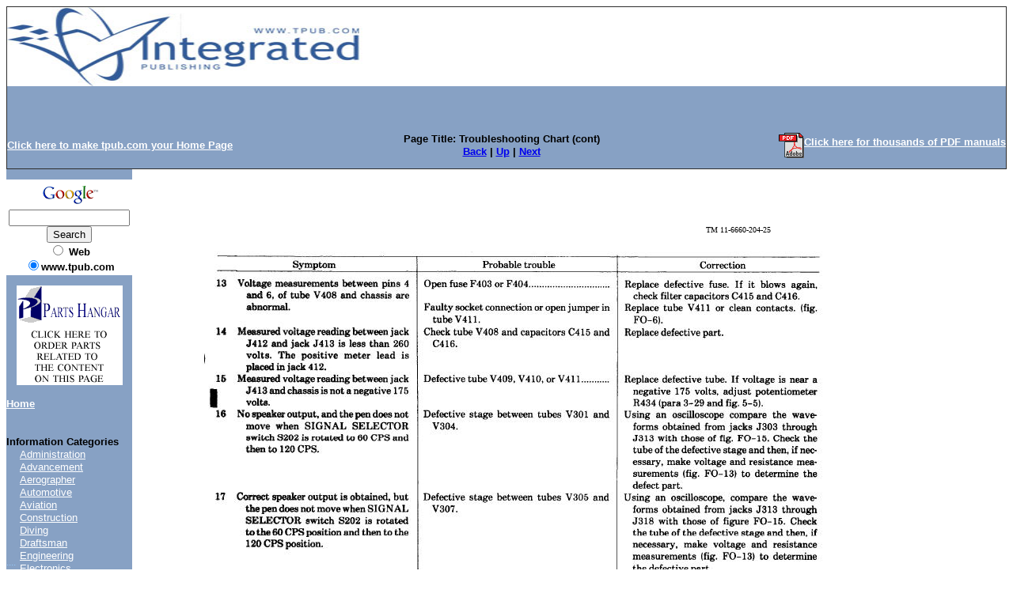

--- FILE ---
content_type: text/html; charset=UTF-8
request_url: https://radiosets.tpub.com/TM-11-6660-204-25/TM-11-6660-204-250081.htm
body_size: 3531
content:
<!DOCTYPE html>
<link rel="stylesheet" type="text/css" href="http://www.tpub.com/mobile.css">

<script type="text/javascript">
        var browser = navigator.appName;
        if (browser == "Microsoft Internet Explorer") {
            document.onkeydown=keydownie;
        } else {
            document.onkeydown=keydown;
        }
        function keydownie(e) {
            if (!e) var e = window.event;
            if (e.keyCode) {
                keycode = e.keyCode;
                if ((keycode == 39) || (keycode == 37)) {
                    window.event.keyCode = 0;
                }
            } else {
                keycode = e.which;
            }
            if (keycode == 37) {
                img = document.querySelector("img[src='http://www.tpub.com/arrowleft.jpg'],img[src='http://www.tpub.com/images/left.png']");
                window.location = img.parentElement.href;
                return false;
            } else if (keycode == 39) {
                img = document.querySelector("img[src='http://www.tpub.com/arrowright.jpg'],img[src='http://www.tpub.com/images/right.png']");
                window.location = img.parentElement.href;
                return false;
            }
        }
        function keydown(e) {
            if (e.which) {
                keycode = e.which;
            } else {
                keycode = e.keyCode;
            }
            if (keycode == 37) {
                img = document.querySelector("img[src='http://www.tpub.com/arrowleft.jpg'],img[src='http://www.tpub.com/images/left.png']");
                window.location = img.parentElement.href;
                return false;
            } else if (keycode == 39) {
                img = document.querySelector("img[src='http://www.tpub.com/arrowright.jpg'],img[src='http://www.tpub.com/images/right.png']");
                window.location = img.parentElement.href;
                return false;
            }
        }
</script>
<script>if (top!= self) top.location.replace(location);</script>
<script async
src="//pagead2.googlesyndication.com/pagead/js/adsbygoogle.js"></script>
<script>
  (adsbygoogle = window.adsbygoogle || []).push({
    google_ad_client: "ca-pub-8029680191306394",
    enable_page_level_ads: true
  });
</script>

<html>
<head>
<title>Troubleshooting Chart (cont)</title><link rel="canonical" href="http://radiosets.tpub.com/TM-11-6660-204-25/TM-11-6660-204-250081.htm" />
<META NAME="author" CONTENT="Integrated Publishing">
<META NAME="robots" content="index,follow">
<META HTTP-EQUIV="Content-Language" CONTENT="EN">
<META NAME="copyright" CONTENT="Integrated Publishing, Inc.">
<META NAME="distribution" CONTENT="Global">
<META NAME="revisit-after" CONTENT="30 days">
<meta name="title" content="moga102.tmp">
<meta name="author" content="LOGSA">
<meta name="subject" content="">
<meta name="keywords" content="">
<meta http-equiv="imagetoolbar" content="no">
<meta http-equiv="Content-Type" content="text/html; charset=iso8859-1">
<script language="javascript" src="TM-11-6660-204-25.js"></script>
<script type="text/javascript">
<!--
var pagetitle="'moga102.tmp' by LOGSA - Page 1 of 135";
var zoomlevel=100;
var oldzoom=100;
var lastsize=0;
//-->
</script>
<style type="text/css">
<!--
body {  font-family: AvantGarde-Demi,Times New Roman, Times, serif; font-size: 13px; color: #000000; background-color: #FFFFFF}
.pos {  position: relative; z-index: 0; left: 0px; top: 0px;}
-->
</style>
<meta name="Microsoft Border" content="tlb, default">
</head>
<body id="13" onload="setpagenum(81)" ><!--msnavigation--><table border="0" cellpadding="0" cellspacing="0" width="100%"><tr><td bgcolor="#87A1C4">
    <table id="AutoNumber2" style="border-collapse: collapse; border-width: 1px" cellSpacing="0" cellPadding="0" width="100%" border="1" bgcolor="#87A1C4">
		<tr>
			<td style="border: medium none" width="102%" colSpan="3">
			<img border="0" src="title.jpg" width="100%" height="100"></td>
		</tr>
		<tr>
			<td style="border: medium none" width="100%" colSpan="3">
			<p align="center">&nbsp;</td>
		</tr>
		<tr>
			<td style="border: medium none" width="33%">
			<p align="left"><font face="Arial" size="2"><u><b>
			<a onclick="this.style.behavior='url(#default#homepage)';this.setHomePage('http://www.tpub.com');" href>
			<font color="#FFFFFF">Click here to make tpub.com your Home Page</font></a></b></u></font></td>
			<td style="border: medium none" width="33%">
			<p align="center"><b><font size="2" face="Arial">Page Title:
			Troubleshooting Chart (cont)<br>
			<nobr><A HREF="TM-11-6660-204-250080.htm" TARGET="" STYLE="{text-decoration: none;}">Back</A></nobr>&nbsp;|&nbsp;<nobr><A HREF="index.htm" TARGET="" STYLE="{text-decoration: none;}">Up</A></nobr>&nbsp;|&nbsp;<nobr><A HREF="TM-11-6660-204-250082.htm" TARGET="" STYLE="{text-decoration: none;}">Next</A></nobr></font></b></td>
			<td style="border: medium none" width="34%">
			<table cellSpacing="0" cellPadding="0" width="100%" border="0" id="table1">
				<tr>
					<td bgColor="#87a1c4">
					<p align="right"><b><font face="Arial" size="2">
					<a href="http://www.tpub-products.com/archive/">
					<img height="32" src="//www.tpub.com/pdf.gif" width="32" align="middle" border="0"><font face="Arial" color="#ffffff" size="2">Click 
					here for thousands of PDF manuals</font></a></font></b></td>
				</tr>
			</table>
			</td>
		</tr>
	</table>
    
</td></tr><!--msnavigation--></table><!--msnavigation--><table dir="ltr" border="0" cellpadding="0" cellspacing="0" width="100%"><tr><td valign="top" width="1%" bgcolor="#87A1C4">

<table dir="ltr" cellSpacing="0" cellPadding="0" width="100%" border="0">
	<tr>
		<td vAlign="top" width="1%" bgColor="#99ccff">
		<table id="AutoNumber1" style="border-collapse: collapse" borderColor="#111111" cellSpacing="0" cellPadding="0" width="149" border="0" bgcolor="#87A1C4">
			<tr>
				<td colSpan="2" width="149"><b><font face="Arial" size="2">
				<p align="center">
				<!-- SiteSearch Google --></p>
				<form method="GET" action="//www.google.com/custom">
					<table bgcolor="#FFFFFF">
						<tr>
							<td nowrap="nowrap" valign="top" align="center" height="32">
							<a HREF="http://www.google.com/">
							<img SRC="http://www.google.com/logos/Logo_25wht.gif" border="0" ALT="Google" width="75" height="32"></a>
							<br>
							<input type="hidden" name="domains" value="www.tpub.com">
							<input TYPE="text" name="q" size="17" maxlength="255" value>
							<br>
							<input type="submit" name="sa" VALUE="Search">
							<font size="-1"><br>
							<input type="radio" name="sitesearch" value> Web <br>
							<input type="radio" name="sitesearch" value="www.tpub.com" checked>www.tpub.com
							</font>
							<input type="hidden" name="client" value="pub-8029680191306394">
							<input type="hidden" name="forid" value="1">
							<input type="hidden" name="ie" value="ISO-8859-1">
							<input type="hidden" name="oe" value="ISO-8859-1">
							<input type="hidden" name="safe" value="active">
							<input type="hidden" name="cof" value="GALT:#008000;GL:1;DIV:#336699;VLC:663399;AH:center;BGC:FFFFFF;LBGC:FFFFFF;ALC:0000FF;LC:0000FF;T:000000;GFNT:0000FF;GIMP:0000FF;LH:50;LW:700;L:http://www.tpub-products.com/index.2.jpg;S:http://www.tpub.com/;FORID:1;">
							<input type="hidden" name="hl" value="en"></td>
						</tr>
					</table>
				</form>
				<p>
				<!-- SiteSearch Google --></p>
				<p></p>
				<p></p>
				<p><p><center><a href="//www.tpub.com/contact.htm"><img border=0 src="//www.tpub.com/partstopleft.gif"></a></p></center><a href="//www.tpub.com"><font color="#FFFFFF">Home</font></a><br><br><!-- Left Banner --></font></b></td>
			</tr>
			<tr>
				<td width="16">&nbsp;</td>
				<td width="133">&nbsp;</td>
			</tr>
			<tr>
				<td colSpan="2" width="149"><b><font face="Arial" size="2">
				Information Categories</font></b></td>
			</tr>
			<tr>
				<td width="16"><font color="#99ccff">....</font></td>
				<td width="133"><font face="Arial" size="2">
				<a href="//www.tpub.com/content/administration">
				<font color="#FFFFFF">Administration</font></a><font color="#FFFFFF"><br>
				</font><a href="//www.tpub.com/content/advancement">
				<font color="#FFFFFF">Advancement</font></a><font color="#FFFFFF"><br>
				</font><a href="//www.tpub.com/meteorology.htm">
				<font color="#FFFFFF">Aerographer</font></a><font color="#FFFFFF"><br>
				</font><a href="//www.tpub.com/automotive.htm">
				<font color="#FFFFFF">Automotive</font></a><font color="#FFFFFF"><br>
				</font><a href="//www.tpub.com/aviation1.htm">
				<font color="#FFFFFF">Aviation</font></a><font color="#FFFFFF"><br>
				</font><a href="//www.tpub.com/construction.htm">
				<font color="#FFFFFF">Construction</font></a><font color="#FFFFFF"><br>
				</font><a href="//www.tpub.com/content/diving">
				<font color="#FFFFFF">Diving</font></a><font color="#FFFFFF"><br>
				</font><a href="//www.tpub.com/content/draftsman">
				<font color="#FFFFFF">Draftsman</font></a><font color="#FFFFFF"><br>
				</font><a href="//www.tpub.com/content/engineering">
				<font color="#FFFFFF">Engineering</font></a><font color="#FFFFFF"><br>
				</font><a href="//www.tpub.com/electronics.htm">
				<font color="#FFFFFF">Electronics</font></a><font color="#FFFFFF"><br>
				</font><a href="//www.tpub.com/content/food">
				<font color="#FFFFFF">Food and Cooking</font></a><font color="#FFFFFF"><br>
				</font><a href="//www.tpub.com/content/logistics/">
				<font color="#FFFFFF">Logistics</font></a><font color="#FFFFFF"><br>
				</font><a href="//www.tpub.com/content/math">
				<font color="#FFFFFF">Math</font></a><font color="#FFFFFF"><br>
				</font><a href="//www.tpub.com/medical1.htm">
				<font color="#FFFFFF">Medical</font></a><font color="#FFFFFF"><br>
				</font><a href="//www.tpub.com/content/music">
				<font color="#FFFFFF">Music</font></a><font color="#FFFFFF"><br>
				</font><a href="//www.tpub.com/content/doe">
				<font color="#FFFFFF">Nuclear Fundamentals</font></a><font color="#FFFFFF"><br>
				</font><a href="//www.tpub.com/content/photography">
				<font color="#FFFFFF">Photography</font></a><font color="#FFFFFF"><br>
				</font><a href="//www.tpub.com/content/religion">
				<font color="#FFFFFF">Religion</font></a></font></td>
			</tr>
			<tr>
				<td width="16">&nbsp;</td>
				<td width="133">&nbsp;</td>
			</tr>
			<tr>
				<td width="16">&nbsp;</td>
				<td width="133">&nbsp;</td>
			</tr>
		</table>
		</td>
	</tr>
</table>
<p>&nbsp;</p>

</td><td valign="top" width="24"></td><!--msnavigation--><td valign="top"><br><br><script type="text/javascript"><!--
google_ad_client = "pub-8029680191306394";
/* 728x90, created 1/9/08 */
google_ad_slot = "8544160057";
google_ad_width = 728;
google_ad_height = 90;
//-->
</script>
<script type="text/javascript"
src="http://pagead2.googlesyndication.com/pagead/show_ads.js">
</script>
 
<nobr>

<div class="pos"><!-- google_ad_section_start --><div id="_0:0" style="top:0 "><img name="_1164:900" src="TM-11-6660-204-250081im.jpg" height = "1164" width = "900" border="0" usemap="#Map"></div> 
<div id="_701:36" style="position:absolute;top:36px;left:701px"><span id="_10" style="font-size:10px"><font color ="#000000">TM <span style="letter-spacing:1.19 px">11-6660-204-25</span></font></span></div>
<div id="_815:1094" style="position:absolute;top:1094px;left:815px"><span id="_10" style="font-size:10px"><span style="letter-spacing:1.37 px">4-17</span></span></div>
<div id="_719:1095" style="position:absolute;top:1095px;left:719px"><span id="_10" style="font-size:10px"><span style="letter-spacing:1.67 px">Change</span> 3</span></div>
</nobr><script type="text/javascript"><!--
google_ad_client = "pub-8029680191306394";
/* 336x280, created 1/9/08 */
google_ad_slot = "3224590205";
google_ad_width = 336;
google_ad_height = 280;
//-->
</script>
<script type="text/javascript"
src="http://pagead2.googlesyndication.com/pagead/show_ads.js">
</script><br><br><!--msnavigation--></td></tr><!--msnavigation--></table><!--msnavigation--><table border="0" cellpadding="0" cellspacing="0" width="100%"><tr><td bgcolor="#87A1C4">

<p align="center">
 
</p>
<p align="center"><font face="Arial" color="#0000ff" size="2">
<a href="//www.tpub.com/privacy.htm"><font color="#FFFFFF">Privacy 
Statement</font></a></font><font face="Arial" size="2" color="#FFFFFF"> - </font>
<font face="Arial" color="#0000ff" size="2">
<a href="//www.tpub.com/index/index.htm"><font color="#FFFFFF">Press 
Release</font></a><font face="Arial" size="2" color="#FFFFFF"> - </font>
<a href="//www.tpub.com/copyright.htm"><font color="#FFFFFF">Copyright 
Information.</font></a><font face="Arial" size="2" color="#FFFFFF"> - </font>
<a href="//www.tpub.com/contact.htm"><font color="#FFFFFF">Contact Us</font></a></font></p>

</td></tr><!--msnavigation--></table></body>
</html><div itemscope itemtype="http://schema.org/Organization">
<div align="center"><table border="0" width="500" cellpadding="2"><tr><td>
<p align="right"><a itemprop="url" href="//www.tpub.com">
<img itemprop="logo" src="//www.tpub.com/75logo.png" width="50"/></a></td><td>
<font face="Arial" size="1"><span itemprop="name">Integrated Publishing, Inc. - A (SDVOSB) Service Disabled Veteran Owned Small Business</span></font>
<div itemprop="address" itemscope itemtype="http://schema.org/PostalAddress">
<font face="Arial" size="1">
</span></font></td></tr></table></div></div></center></div></div>
</html>




--- FILE ---
content_type: text/html; charset=utf-8
request_url: https://www.google.com/recaptcha/api2/aframe
body_size: 269
content:
<!DOCTYPE HTML><html><head><meta http-equiv="content-type" content="text/html; charset=UTF-8"></head><body><script nonce="BBr-fGzxBRO-F4joIZ3t6Q">/** Anti-fraud and anti-abuse applications only. See google.com/recaptcha */ try{var clients={'sodar':'https://pagead2.googlesyndication.com/pagead/sodar?'};window.addEventListener("message",function(a){try{if(a.source===window.parent){var b=JSON.parse(a.data);var c=clients[b['id']];if(c){var d=document.createElement('img');d.src=c+b['params']+'&rc='+(localStorage.getItem("rc::a")?sessionStorage.getItem("rc::b"):"");window.document.body.appendChild(d);sessionStorage.setItem("rc::e",parseInt(sessionStorage.getItem("rc::e")||0)+1);localStorage.setItem("rc::h",'1768867325971');}}}catch(b){}});window.parent.postMessage("_grecaptcha_ready", "*");}catch(b){}</script></body></html>